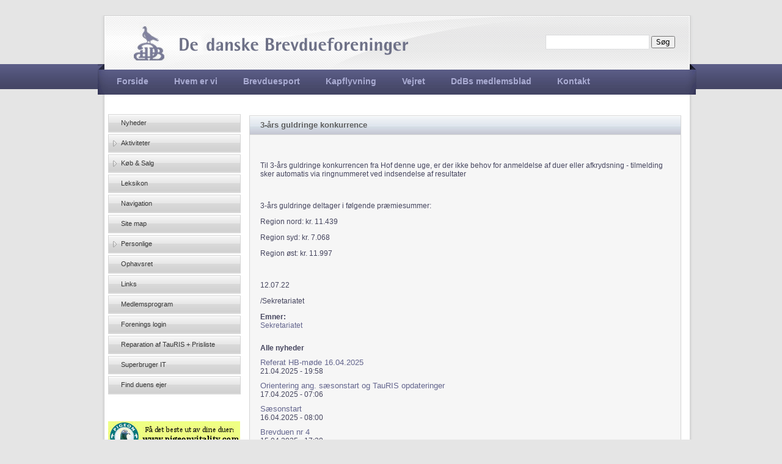

--- FILE ---
content_type: text/html; charset=utf-8
request_url: https://brevduen.dk/nyheder/3284?page=10
body_size: 4266
content:
<!DOCTYPE html PUBLIC "-//W3C//DTD XHTML+RDFa 1.0//EN"
  "http://www.w3.org/MarkUp/DTD/xhtml-rdfa-1.dtd">
<html xmlns="http://www.w3.org/1999/xhtml" xml:lang="da" version="XHTML+RDFa 1.0" dir="ltr">

<head profile="http://www.w3.org/1999/xhtml/vocab">
  <meta http-equiv="Content-Type" content="text/html; charset=utf-8" />
<link rel="shortcut icon" href="https://brevduen.dk/sites/all/themes/bd2_theme/favicon.ico" type="image/vnd.microsoft.icon" />
<link rel="shortlink" href="/node/3284" />
<link rel="canonical" href="/nyheder/3284" />
<meta name="Generator" content="Drupal 7 (http://drupal.org)" />
  <title>3-års guldringe konkurrence | De danske Brevdueforeninger</title>
  <link type="text/css" rel="stylesheet" href="https://brevduen.dk/sites/default/files/css/css_xE-rWrJf-fncB6ztZfd2huxqgxu4WO-qwma6Xer30m4.css" media="all" />
<link type="text/css" rel="stylesheet" href="https://brevduen.dk/sites/default/files/css/css_LTQqoxybV7eHRQHQGoUCp1kTewXMVgRwLAhk15szbmA.css" media="all" />
<link type="text/css" rel="stylesheet" href="https://brevduen.dk/sites/default/files/css/css_PGbJgHCUCBf4dg7K9Kt8aAwsApndP4GZ9RuToPy3-Fk.css" media="all" />
<link type="text/css" rel="stylesheet" href="https://brevduen.dk/sites/default/files/css/css_kk7_FpGN1_jxEXMlP58Gh_gQD_pcP-ciyNI-fv_c7FI.css" media="all" />
<link type="text/css" rel="stylesheet" href="https://brevduen.dk/sites/default/files/css/css_e0Oi8I1L8cGJ7KxcUbimLkO-ivlPDoZXuBZMWKAz5GY.css" media="print" />

<!--[if lte IE 7]>
<link type="text/css" rel="stylesheet" href="https://brevduen.dk/sites/default/files/css/css_sIsRwCKuAMZS6YJIMFqPXNCtZHxV56wN2ePifCvkLYc.css" media="all" />
<![endif]-->

<!--[if lte IE 6]>
<link type="text/css" rel="stylesheet" href="https://brevduen.dk/sites/default/files/css/css_nuAcAOoOXGdX4OvWfid_wUXS8v4btt8qf2XeSU_42XM.css" media="all" />
<![endif]-->
  <script type="text/javascript" src="https://brevduen.dk/sites/all/modules/jquery_update/replace/jquery/1.10/jquery.min.js?v=1.10.2"></script>
<script type="text/javascript" src="https://brevduen.dk/misc/jquery.once.js?v=1.2"></script>
<script type="text/javascript" src="https://brevduen.dk/misc/drupal.js?t5o8uj"></script>
<script type="text/javascript" src="https://brevduen.dk/sites/default/files/languages/da_76AcUmFAxdOhJZRTO6FcEIQUU-LGwj9Ql7haprH5_lw.js?t5o8uj"></script>
<script type="text/javascript" src="https://brevduen.dk/sites/all/themes/bd2_theme/js/script.js?t5o8uj"></script>
<script type="text/javascript">
<!--//--><![CDATA[//><!--
jQuery.extend(Drupal.settings, {"basePath":"\/","pathPrefix":"","ajaxPageState":{"theme":"bd2_theme","theme_token":"n2tv322dvYtRjBxbhode5ycO27cSFf5XS90jEbecjtE","js":{"sites\/all\/modules\/jquery_update\/replace\/jquery\/1.10\/jquery.min.js":1,"misc\/jquery.once.js":1,"misc\/drupal.js":1,"public:\/\/languages\/da_76AcUmFAxdOhJZRTO6FcEIQUU-LGwj9Ql7haprH5_lw.js":1,"sites\/all\/themes\/bd2_theme\/js\/script.js":1},"css":{"modules\/system\/system.base.css":1,"modules\/system\/system.menus.css":1,"modules\/system\/system.messages.css":1,"modules\/system\/system.theme.css":1,"sites\/all\/modules\/simplenews\/simplenews.css":1,"modules\/comment\/comment.css":1,"sites\/all\/modules\/date\/date_api\/date.css":1,"sites\/all\/modules\/date\/date_popup\/themes\/datepicker.1.7.css":1,"sites\/all\/modules\/date\/date_repeat_field\/date_repeat_field.css":1,"modules\/field\/theme\/field.css":1,"modules\/node\/node.css":1,"modules\/search\/search.css":1,"modules\/user\/user.css":1,"modules\/forum\/forum.css":1,"sites\/all\/modules\/views\/css\/views.css":1,"sites\/all\/modules\/media\/modules\/media_wysiwyg\/css\/media_wysiwyg.base.css":1,"sites\/all\/modules\/ctools\/css\/ctools.css":1,"sites\/all\/themes\/bd2_theme\/css\/html-reset.css":1,"sites\/all\/themes\/bd2_theme\/css\/wireframes.css":1,"sites\/all\/themes\/bd2_theme\/css\/layout-fixed.css":1,"sites\/all\/themes\/bd2_theme\/css\/page-backgrounds.css":1,"sites\/all\/themes\/bd2_theme\/css\/tabs.css":1,"sites\/all\/themes\/bd2_theme\/css\/pages.css":1,"sites\/all\/themes\/bd2_theme\/css\/blocks.css":1,"sites\/all\/themes\/bd2_theme\/css\/navigation.css":1,"sites\/all\/themes\/bd2_theme\/css\/views-styles.css":1,"sites\/all\/themes\/bd2_theme\/css\/nodes.css":1,"sites\/all\/themes\/bd2_theme\/css\/comments.css":1,"sites\/all\/themes\/bd2_theme\/css\/forms.css":1,"sites\/all\/themes\/bd2_theme\/css\/fields.css":1,"sites\/all\/themes\/bd2_theme\/css\/style.css":1,"sites\/all\/themes\/bd2_theme\/css\/fixes.css":1,"sites\/all\/themes\/bd2_theme\/css\/print.css":1,"sites\/all\/themes\/bd2_theme\/css\/ie7.css":1,"sites\/all\/themes\/bd2_theme\/css\/ie6.css":1}},"better_exposed_filters":{"views":{"nyheder":{"displays":{"block_1":{"filters":{"field_emner_tid":{"required":false}}}}}}},"urlIsAjaxTrusted":{"\/nyheder\/3284?page=10":true}});
//--><!]]>
</script>
</head>
<body class="html not-front not-logged-in one-sidebar sidebar-first page-node page-node- page-node-3284 node-type-nyhed section-nyheder" >
      <div id="skip-link">
      <a href="#main-menu" class="element-invisible element-focusable">Jump to navigation</a>
    </div>
      
<div id="page-wrapper"><div id="page">

  <div id="header"><div class="section clearfix">

    
    
    <div id="secondary-menu">&nbsp;</div>
      <div class="region region-header">
    <div id="block-search-form" class="block block-search first last odd">

      
  <div class="content">
    <form action="/nyheder/3284?page=10" method="post" id="search-block-form" accept-charset="UTF-8"><div><div class="container-inline">
      <h2 class="element-invisible">Søgefelt</h2>
    <div class="form-item form-type-textfield form-item-search-block-form">
  <label class="element-invisible" for="edit-search-block-form--2">Søg </label>
 <input title="Indtast de ord du ønsker at søge efter." type="text" id="edit-search-block-form--2" name="search_block_form" value="" size="15" maxlength="128" class="form-text" />
</div>
<div class="form-actions form-wrapper" id="edit-actions"><input type="submit" id="edit-submit" name="op" value="Søg" class="form-submit" /></div><input type="hidden" name="form_build_id" value="form-QWKRYSQvloxvJfaHjwBMG8b2Z9J33EnHik2MrDBT_s4" />
<input type="hidden" name="form_id" value="search_block_form" />
</div>
</div></form>  </div>

</div><!-- /.block -->
  </div><!-- /.region -->
      
    <h2 class="element-invisible">Hovedmenu</h2><ul id="main-menu" class="links inline clearfix"><li class="menu-412 first"><a href="/" title="">Forside</a></li>
<li class="menu-413"><a href="/hvem-er-vi">Hvem er vi</a></li>
<li class="menu-414"><a href="/brevduesport">Brevduesport</a></li>
<li class="menu-415"><a href="/kapflyvning">Kapflyvning</a></li>
<li class="menu-528"><a href="/vejret">Vejret</a></li>
<li class="menu-4786"><a href="https://brevduen.dk/indhold/udgivelser" title="">DdBs medlemsblad</a></li>
<li class="menu-2854 last"><a href="/kontakt">Kontakt</a></li>
</ul>
  </div></div><!-- /.section, /#header -->

  <div id="main-wrapper"><div id="main" class="clearfix with-navigation">

    <div id="content" class="column"><div class="section">
                  <a id="main-content"></a>
                    <h1 class="title" id="page-title">
            3-års guldringe konkurrence        </h1>
                                            <div class="region region-content">
    <div id="block-system-main" class="block block-system first odd">

      
  <div class="content">
    <div id="node-3284" class="node node-nyhed node-promoted view-mode-full clearfix">

  
      
  
  
  <div class="content">
    <div class="field field-name-body field-type-text-with-summary field-label-hidden"><div class="field-items"><div class="field-item even"><p>&nbsp;</p>
<p>Til 3-års guldringe konkurrencen fra Hof denne uge, er der ikke behov for anmeldelse af duer eller afkrydsning - tilmelding sker automatis via ringnummeret ved indsendelse af resultater&nbsp;</p>
<p>&nbsp;</p>
<p>3-års guldringe deltager i følgende præmiesummer:</p>
<p>Region nord: kr. 11.439</p>
<p>Region syd: kr. 7.068</p>
<p>Region øst: kr. 11.997</p>
<p>&nbsp;</p>
<p>12.07.22</p>
<p>/Sekretariatet&nbsp;</p>
</div></div></div><div class="field field-name-field-emner field-type-taxonomy-term-reference field-label-above"><div class="field-label">Emner:&nbsp;</div><div class="field-items"><div class="field-item even"><a href="/tags/sekretariatet">Sekretariatet</a></div></div></div>  </div>

  
  
</div><!-- /.node -->
  </div>

</div><!-- /.block -->
<div id="block-views-nyheder-block-1" class="block block-views last even">

        <h2 class="block-title">Alle nyheder</h2>
    
  <div class="content">
    <div class="view view-nyheder view-id-nyheder view-display-id-block_1 view-dom-id-9e7cde9501bf3f656cbe4974e9e3bc23">
        
  
  
      <div class="view-content">
        <div class="views-row views-row-1 views-row-odd views-row-first">
      
  <div class="views-field views-field-title">        <span class="field-content"><a href="/nyheder/3840">Referat HB-møde 16.04.2025</a></span>  </div>  
  <div class="views-field views-field-created">        <span class="field-content">21.04.2025 - 19:58</span>  </div>  </div>
  <div class="views-row views-row-2 views-row-even">
      
  <div class="views-field views-field-title">        <span class="field-content"><a href="/nyheder/3838">Orientering ang. sæsonstart og TauRIS opdateringer</a></span>  </div>  
  <div class="views-field views-field-created">        <span class="field-content">17.04.2025 - 07:06</span>  </div>  </div>
  <div class="views-row views-row-3 views-row-odd">
      
  <div class="views-field views-field-title">        <span class="field-content"><a href="/nyheder/3672">Sæsonstart</a></span>  </div>  
  <div class="views-field views-field-created">        <span class="field-content">16.04.2025 - 08:00</span>  </div>  </div>
  <div class="views-row views-row-4 views-row-even">
      
  <div class="views-field views-field-title">        <span class="field-content"><a href="/nyheder/3837">Brevduen nr 4</a></span>  </div>  
  <div class="views-field views-field-created">        <span class="field-content">15.04.2025 - 17:38</span>  </div>  </div>
  <div class="views-row views-row-5 views-row-odd">
      
  <div class="views-field views-field-title">        <span class="field-content"><a href="/nyheder/3836">Indberetning af kontrolkomite</a></span>  </div>  
  <div class="views-field views-field-created">        <span class="field-content">14.04.2025 - 22:51</span>  </div>  </div>
  <div class="views-row views-row-6 views-row-even">
      
  <div class="views-field views-field-title">        <span class="field-content"><a href="/nyheder/3835">Der er desværre et nyt udbrud af fugleinfluenza.</a></span>  </div>  
  <div class="views-field views-field-created">        <span class="field-content">10.04.2025 - 20:52</span>  </div>  </div>
  <div class="views-row views-row-7 views-row-odd">
      
  <div class="views-field views-field-title">        <span class="field-content"><a href="/nyheder/3834">Deadline for CHR registrering 15 april</a></span>  </div>  
  <div class="views-field views-field-created">        <span class="field-content">08.04.2025 - 23:14</span>  </div>  </div>
  <div class="views-row views-row-8 views-row-even">
      
  <div class="views-field views-field-title">        <span class="field-content"><a href="/nyheder/3833">Referat af HB møde 7. april</a></span>  </div>  
  <div class="views-field views-field-created">        <span class="field-content">08.04.2025 - 23:08</span>  </div>  </div>
  <div class="views-row views-row-9 views-row-odd">
      
  <div class="views-field views-field-title">        <span class="field-content"><a href="/nyheder/3832">Referat fra HB møde 3 april.</a></span>  </div>  
  <div class="views-field views-field-created">        <span class="field-content">05.04.2025 - 07:55</span>  </div>  </div>
  <div class="views-row views-row-10 views-row-even views-row-last">
      
  <div class="views-field views-field-title">        <span class="field-content"><a href="/nyheder/3831">Fugleinfluenza</a></span>  </div>  
  <div class="views-field views-field-created">        <span class="field-content">02.04.2025 - 07:07</span>  </div>  </div>
    </div>
  
      <h2 class="element-invisible">Sider</h2><div class="item-list"><ul class="pager"><li class="pager-first first"><a title="Gå til første side" href="/nyheder/3284">« første</a></li>
<li class="pager-previous"><a title="Gå til forrige side" href="/nyheder/3284?page=9">‹ forrige</a></li>
<li class="pager-ellipsis">…</li>
<li class="pager-item"><a title="Gå til side 7" href="/nyheder/3284?page=6">7</a></li>
<li class="pager-item"><a title="Gå til side 8" href="/nyheder/3284?page=7">8</a></li>
<li class="pager-item"><a title="Gå til side 9" href="/nyheder/3284?page=8">9</a></li>
<li class="pager-item"><a title="Gå til side 10" href="/nyheder/3284?page=9">10</a></li>
<li class="pager-current">11</li>
<li class="pager-item"><a title="Gå til side 12" href="/nyheder/3284?page=11">12</a></li>
<li class="pager-item"><a title="Gå til side 13" href="/nyheder/3284?page=12">13</a></li>
<li class="pager-item"><a title="Gå til side 14" href="/nyheder/3284?page=13">14</a></li>
<li class="pager-item"><a title="Gå til side 15" href="/nyheder/3284?page=14">15</a></li>
<li class="pager-ellipsis">…</li>
<li class="pager-next"><a title="Gå til næste side" href="/nyheder/3284?page=11">næste ›</a></li>
<li class="pager-last last"><a title="Gå til sidste side" href="/nyheder/3284?page=126">sidste »</a></li>
</ul></div>  
  
  
  
  
</div>  </div>

</div><!-- /.block -->
  </div><!-- /.region -->
  
          </div></div><!-- /.section, /#content -->

          <div id="navigation"><div class="section clearfix">

        
      </div></div><!-- /.section, /#navigation -->
    
      <div class="region region-sidebar-first column sidebar"><div class="section">
    <div id="block-menu-block-4" class="block block-menu-block first odd">

      
  <div class="content">
    <div class="menu-block-wrapper menu-block-4 menu-name-main-menu parent-mlid-412 menu-level-1">
  <ul class="menu"><li class="first leaf menu-mlid-726"><a href="/nyheder" title="">Nyheder</a></li>
<li class="collapsed menu-mlid-1019"><a href="/aktiviteter" title="">Aktiviteter</a></li>
<li class="collapsed menu-mlid-1021"><a href="/annoncer" title="">Køb &amp; Salg</a></li>
<li class="leaf menu-mlid-2786"><a href="/leksikon/A" title="">Leksikon</a></li>
<li class="leaf menu-mlid-725"><a href="/navigation">Navigation</a></li>
<li class="leaf menu-mlid-2782"><a href="/sitemap" title="">Site map</a></li>
<li class="collapsed menu-mlid-728"><a href="/personlige" title="">Personlige</a></li>
<li class="leaf menu-mlid-727"><a href="/ophavsret">Ophavsret</a></li>
<li class="leaf menu-mlid-896"><a href="/links">Links</a></li>
<li class="leaf menu-mlid-3573"><a href="https://medlemsprogram.brevduen.dk/login" title="DdB&#039;s Medlemsprogram">Medlemsprogram</a></li>
<li class="leaf menu-mlid-5924"><a href="https:\\sekr.brevduen.dk" title="DdBs foreningslogin">Forenings login</a></li>
<li class="leaf menu-mlid-4787"><a href="https://brevduen.dk/indhold/reparation-aftauris" title="">Reparation af TauRIS + Prisliste</a></li>
<li class="leaf menu-mlid-5025"><a href="https://brevduen.dk/nyheder/2891" title="">Superbruger IT</a></li>
<li class="last leaf menu-mlid-4730"><a href="http://brevduen.dk/indberetning" title="">Find duens ejer</a></li>
</ul></div>
  </div>

</div><!-- /.block -->
<div id="block-block-5" class="block block-block last even">

      
  <div class="content">
    <p> </p>
<p><a href="http://www.pigeonvitality.com" target="_blank"><img src="/sites/default/files/annoncer/Frode.jpg" alt="" /></a></p>
<p> </p>
<p> </p>
<div>
<p> </p>
<p> </p>
</div>
  </div>

</div><!-- /.block -->
  </div></div><!-- /.section, /.region -->

    
  </div></div><!-- /#main, /#main-wrapper -->

  
</div></div><!-- /#page, /#page-wrapper -->

  </body>
</html>
